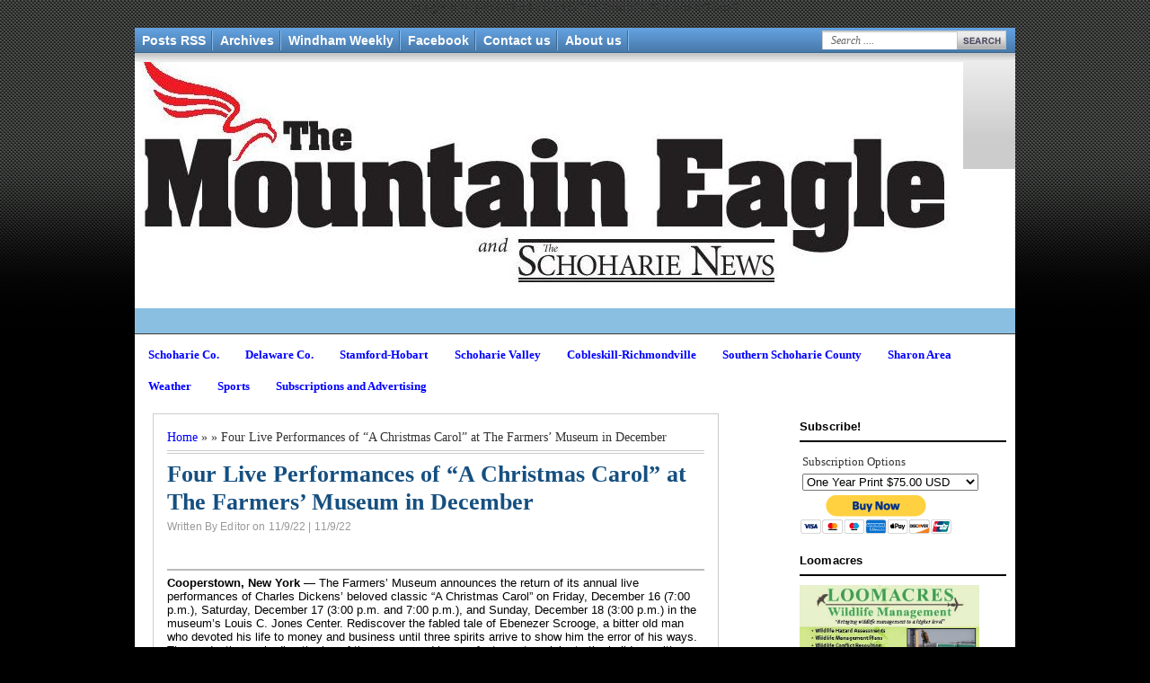

--- FILE ---
content_type: text/html; charset=UTF-8
request_url: https://www.theschoharienews.com/2022/11/four-live-performances-of-christmas.html
body_size: 17966
content:
<!DOCTYPE html>
<html dir='ltr' xmlns='http://www.w3.org/1999/xhtml' xmlns:b='http://www.google.com/2005/gml/b' xmlns:data='http://www.google.com/2005/gml/data' xmlns:expr='http://www.google.com/2005/gml/expr'>
<head>
<link href='https://www.blogger.com/static/v1/widgets/2944754296-widget_css_bundle.css' rel='stylesheet' type='text/css'/>
<script type='text/javascript'>

  var _gaq = _gaq || [];
  _gaq.push(['_setAccount', 'UA-6261041-8']);
  _gaq.push(['_trackPageview']);

  (function() {
    var ga = document.createElement('script'); ga.type = 'text/javascript'; ga.async = true;
    ga.src = ('https:' == document.location.protocol ? 'https://ssl' : 'http://www') + '.google-analytics.com/ga.js';
    var s = document.getElementsByTagName('script')[0]; s.parentNode.insertBefore(ga, s);
  })();

</script>
<meta content='text/html; charset=UTF-8' http-equiv='Content-Type'/>
<meta content='blogger' name='generator'/>
<link href='https://www.theschoharienews.com/favicon.ico' rel='icon' type='image/x-icon'/>
<link href='https://www.theschoharienews.com/2022/11/four-live-performances-of-christmas.html' rel='canonical'/>
<link rel="alternate" type="application/atom+xml" title=" The Mountain Eagle - Atom" href="https://www.theschoharienews.com/feeds/posts/default" />
<link rel="alternate" type="application/rss+xml" title=" The Mountain Eagle - RSS" href="https://www.theschoharienews.com/feeds/posts/default?alt=rss" />
<link rel="service.post" type="application/atom+xml" title=" The Mountain Eagle - Atom" href="https://www.blogger.com/feeds/1868411920004717596/posts/default" />

<link rel="alternate" type="application/atom+xml" title=" The Mountain Eagle - Atom" href="https://www.theschoharienews.com/feeds/5648333654568765033/comments/default" />
<!--Can't find substitution for tag [blog.ieCssRetrofitLinks]-->
<link href='https://www.paypalobjects.com/en_US/i/scr/pixel.gif' rel='image_src'/>
<meta content='https://www.theschoharienews.com/2022/11/four-live-performances-of-christmas.html' property='og:url'/>
<meta content='Four Live Performances of “A Christmas Carol” at The Farmers’ Museum in December' property='og:title'/>
<meta content='' property='og:description'/>
<meta content='https://lh3.googleusercontent.com/blogger_img_proxy/AEn0k_v_I8jJewZjLwNcHCTsSNYtDzG8TKr3d3Hznu7_MWfqsywwapYtWeB0GevXXqwbwLZFMk6OaTe-5Rw4CVwThO7cchioKCeC2wwMZoeyNtDuS29qdEEI=w1200-h630-p-k-no-nu' property='og:image'/>
<title>Four Live Performances of &#8220;A Christmas Carol&#8221; at The Farmers&#8217; Museum in December -  The Mountain Eagle</title>
<meta content='type your description here' name='description'/>
<meta content='type your keyword here' name='keywords'/>
<meta content='INDEX, FOLLOW' name='ROBOTS'/>
<meta content='Johny Template' name='author'/>
<style id='page-skin-1' type='text/css'><!--
/*
/*
-----------------------------------------------
Blogger Template Style
Name:     Minima
Date:     26 Feb 2004
Updated by: Blogger Team
----------------------------------------------- */
/* Variable definitions
====================
<Variable name="bgcolor" description="Page Background Color"
type="color" default="#fff">
<Variable name="textcolor" description="Text Color"
type="color" default="#333">
<Variable name="linkcolor" description="Link Color"
type="color" default="#58a">
<Variable name="pagetitlecolor" description="Blog Title Color"
type="color" default="#666">
<Variable name="descriptioncolor" description="Blog Description Color"
type="color" default="#999">
<Variable name="titlecolor" description="Post Title Color"
type="color" default="#c60">
<Variable name="bordercolor" description="Border Color"
type="color" default="#ccc">
<Variable name="sidebarcolor" description="Sidebar Title Color"
type="color" default="#999">
<Variable name="sidebartextcolor" description="Sidebar Text Color"
type="color" default="#666">
<Variable name="visitedlinkcolor" description="Visited Link Color"
type="color" default="#999">
<Variable name="bodyfont" description="Text Font"
type="font" default="normal normal 100% Georgia, Serif">
<Variable name="headerfont" description="Sidebar Title Font"
type="font"
default="normal normal 100% 'Trebuchet MS',Trebuchet,Arial,Verdana,Sans-serif">
<Variable name="pagetitlefont" description="Blog Title Font"
type="font"
default="normal normal 200% Georgia, Serif">
<Variable name="descriptionfont" description="Blog Description Font"
type="font"
default="normal normal 78% 'Trebuchet MS', Trebuchet, Arial, Verdana, Sans-serif">
<Variable name="postfooterfont" description="Post Footer Font"
type="font"
default="normal normal 78% 'Trebuchet MS', Trebuchet, Arial, Verdana, Sans-serif">
<Variable name="startSide" description="Side where text starts in blog language"
type="automatic" default="left">
<Variable name="endSide" description="Side where text ends in blog language"
type="automatic" default="right">
*/
/* Use this with templates/template-twocol.html */
#navbar-iframe{height:0;visibility:hidden;display:none}
body{background:#000 url(https://blogger.googleusercontent.com/img/b/R29vZ2xl/AVvXsEj1ZGZzcqgcnEw34mNnItmS79VE6cAsvFAxcWRVA_tTz8WAuT7hNvoCexKYjaoCq-haCT8eCzSd3U5kcOVgZaYK5GLfgnx-GlCEikq65RJPgIXPifpEIYQYEtl9aVnOEousECh_e0zC6pA/s1600/bgr.gif) repeat-x;color:#333333;font:x-small Georgia Serif;font-size:small;text-align:center;margin:0}
a:link{color:#0000ff;text-decoration:none}
a:visited{color:#ff0000;text-decoration:none}
a:hover{color:#cc6600;text-decoration:underline}
a img{border-width:0}
#header-wrapper{background:url(https://blogger.googleusercontent.com/img/b/R29vZ2xl/AVvXsEgOI7bNms9l8r4lu6yD6zQx2OUtauiUaVvjM1Fw6RNSSw0rYRWclTegTh5GN0Ii2lu68Cd6QSrNCB9d5RIEzsxBewpQEyKoBYdJGq-_LiUcfb2O9vSsu8tR10eIVu75L5PaNSLqzbgI3F8/s1600/showcase-bg.png) repeat-x top left;width:980px;border:0 solid #cccccc;margin:0 auto}
#header-inner{background-position:center;margin-left:auto;margin-right:auto}
#header{float:left;width:500px;border:0 solid #dcd9d9;text-align:left;color:#333;margin:0}
#header2{float:right;width:468px;margin-right:10px;text-align:left;color:#555}
.header .widget,.header2 .widget{margin:0 auto;padding:10px 0 7px}
#header h1{line-height:1.2em;text-transform:uppercase;letter-spacing:.1em;font:normal normal 26px Georgia, Serif;margin:0 auto;padding:10px 5px .15em}
#header a{color:#333;text-decoration:none}
#header a:hover{color:#333}
#header .description{max-width:100%;text-transform:uppercase;letter-spacing:.01em;line-height:1.2em;font:normal normal 12px Lucida Sans, Tahoma, Helvetica, FreeSans, sans-serif;color:#666;margin:0 auto;padding:0 5px 5px}
#header img{margin-startside:auto;margin-endside:auto}
#outer-wrapper{background:#fff;-moz-box-shadow:0 0 7px #000;width:970px;text-align:left;font:normal normal 100% Georgia, Utopia, 'Palatino Linotype', Palatino, serif;margin:15px auto;padding:0 10px 0 0}
#crosscol-wrapper{margin:0 auto;padding:5px}
.crosscol .widget{margin:0 auto;padding:0 0 6px}
#main-wrapper{padding-left:20px;width:630px;float:left;word-wrap:break-word;overflow:hidden}
#ads-wrapper{padding-left:10px;width:650px;float:left;word-wrap:break-word;overflow:hidden}
#sidebar2-wrapper{width:280px;float:left;word-wrap:break-word;overflow:hidden}
#sidebar3-wrapper{padding-left:10px;width:360px;float:right;word-wrap:break-word;overflow:hidden}
#sidebarleft-wrapper{padding-left:10px;width:310px;float:left;word-wrap:break-word;overflow:hidden}
.slide-wrapper{width:auto;float:left;word-wrap:break-word;overflow:hidden;margin:0 auto;padding:0 auto}
h2{font:normal normal 78% Georgia, Utopia, 'Palatino Linotype', Palatino, serif;line-height:1.4em;text-transform:uppercase;letter-spacing:.01em;color:#999999;margin:.5em 0 .25em}
h2.date-header{text-transform:none;font:normal 12px Arial;color:#999;line-height:1.2em;margin:.1em 0}
.post{border:1px solid #cccccc;margin:.1em 0 .5em;padding:10px 15px}
.post h3{font-family:Georgia, Times, Serif;font-size:200%;font-weight:700;line-height:1.2em;color:#154f80;margin:.25em 0 0;padding:0 0 4px}
.post h3 a,.post h3 a:visited,.post h3 strong{display:block;text-decoration:none;color:#cc6600;font-weight:700}
.post h3 strong,.post h3 a:hover{color:#333333}
.post-body{border-top:2px solid #bbb;padding-top:6px;line-height:1.4em;font:13px Arial;margin:3.1em 0 .75em}
.post-body blockquote{line-height:1.3em}
.post-footer{color:#666;text-transform:none;letter-spacing:.01em;font:normal normal 78% Georgia, Utopia, 'Palatino Linotype', Palatino, serif;line-height:1.4em;margin:.75em 0}
.comment-link{margin-left:.1em}
.post img,table.tr-caption-container{padding-top:4px;border:0 solid #ccc}
.tr-caption-container img{border:none;padding:0}
.post blockquote p{margin:.75em 0}
#comments h4{font-weight:700;line-height:1.4em;text-transform:uppercase;letter-spacing:.01em;color:#999999;margin:1em 0}
#comments-block{color:#444;line-height:1.4em;margin:1em 0 1.5em}
#comments-block .comment-body{margin:.25em 0 0}
#comments-block .comment-footer{line-height:1.4em;text-transform:none;letter-spacing:.01em;margin:-.25em 0 2em}
#comments-block .comment-body p{margin:0 0 .75em}
.deleted-comment{font-style:italic;color:gray}
#blog-pager-newer-link{float:left}
#blog-pager-older-link{float:right}
#blog-pager{text-align:center}
.feed-links{clear:both;line-height:2.5em}
.sidebar h2{font:bold 13px Arial;line-height:1.2em;text-transform:none;letter-spacing:.01em;color:#000;border-bottom:2px solid #000;margin:0 0 10px;padding:8px 0}
.sidebar{color:#333;line-height:1.4em}
.sidebar li{text-indent:0;line-height:1.5em;margin:0;padding:0 0 .25em}
.sidebar .widget{border:none;margin:0 0 .5em;padding:0}
.main .widget{border-bottom:1px dotted #cccccc;margin:0 0 1.5em;padding:0 0 1.5em}
.main .Blog{border-bottom-width:0}
.footer h2{font:bold 13px Arial;line-height:1.3em;text-transform:uppercase;letter-spacing:.01em;color:#264f7e;margin:0 auto;padding:5px 0}
.footer{color:#2b2c2c;line-height:1.3em;font:normal 12px Arial}
.footer ul{list-style:none;color:#888;margin:0;padding:0}
.footer li{background:url(https://blogger.googleusercontent.com/img/b/R29vZ2xl/AVvXsEg8VVlzANr4IxHlH4_DrdP6-nx12duXWdTJjP6nSvbvkRYAOQ8Tl9-AAf4YMQPyijt4u3ON5xTkzfjmlMybjqXgtybNMENE4yEL-wFx80n7rYqQx-Q50AT6y-5If1eIl3bawWhnGdfi4CU/s1600/arrow_circle.gif) no-repeat 1px 6px;font:normal 11px Arial;text-indent:0;line-height:1.3em;border-bottom:0 dotted #ccc;margin:0;padding:1px 0 1px 14px}
.footer a:link,.footer li a:visited{color:#2b2c2c;text-decoration:none}
.footer li a:hover{color:#f1be21;text-decoration:none}
.footer .widget{border:0 solid #cccccc;margin:0 0 12px}
.profile-img{float:left;margin-top:0;margin-endside:10px;margin-bottom:5px;margin-startside:0;border:1px solid #cccccc;padding:4px}
.profile-data{text-transform:uppercase;letter-spacing:.01em;font:bold 13px Arial;color:#999999;line-height:1.3em;margin:0}
.profile-textblock{line-height:1.3em;margin:.5em 0}
.profile-link{font:normal normal 78% Georgia, Utopia, 'Palatino Linotype', Palatino, serif;text-transform:none;letter-spacing:.01em}
.picfooter{background:#dce1e7;width:980px;margin-startside:auto;margin-endside:auto;margin-top:16px;border-top:6px solid #ced6df;text-align:center;font:normal normal 100% Georgia, Utopia, 'Palatino Linotype', Palatino, serif}
#footer-wrapper{width:1000px;text-align:left;font:normal normal 100% Georgia, Utopia, 'Palatino Linotype', Palatino, serif;margin:20 auto;padding:10px}
#footer1-wrapper{width:300px;float:left;word-wrap:break-word;overflow:hidden}
#footer2-wrapper{margin-left:20px;border-right:1px solid #ced6df;border-left:1px solid #ced6df;width:400px;float:left;word-wrap:break-word;overflow:hidden;padding:0 10px}
.creditpic{background:url(https://blogger.googleusercontent.com/img/b/R29vZ2xl/AVvXsEgRSZZuitopTFV5pfeI5UyT-cmq_2CNaZdnPfSIFWa1PCJexgnyoemY20IG5cUJlxhonAnFfmUYqQ5Tv4gz16gvMHvgACLQ4ZUXTPt9mrPswS4pOnwMYtj9CayZmq-XYjFg4yTYMlEyO2Q/s1600/footer-bg.png) repeat-x;width:980px;margin:0 auto;padding:0 auto}
.credit{width:960px;line-height:1.6em;text-align:center;font-family:Arial;font-size:14px;color:#072443;overflow:hidden;clear:both;margin:0 auto;padding:15px 0 10px 10px}
.credit a:link,.credit a:visited{color:#242423;text-decoration:none}
.credit a:hover{color:#FFF;text-decoration:none}
.menutoppic{background:url(https://blogger.googleusercontent.com/img/b/R29vZ2xl/AVvXsEh_m_y6lsJVq68UAf4x4X7A5FJ5Lg-u9Inn8OCE2NL99CriyMHnFQ6OJpKuRIHUYl7-2K6-VyL9JrrJmlJ47JNeU5M4ZIwp-ZPwpP3XywwsQFb97ynM96v2QZOVx8mEJRXNI6OiNK4hBSw/s1600/toolbar-bg.png) repeat-x bottom left;width:980px;height:28px;margin:0 auto;padding:0 auto}
.menutop{width:970px;float:left;height:20px;margin:0 auto;padding:3px 0}
.menusearch{width:300px;float:right;margin:0 auto;padding:0 auto}
.menutop ul{padding-left:0;color:#fff;list-style-type:none;font:bold 14px Arial,sans-serif;margin:0}
.menutop li{display:inline;margin:0}
.menutop li a{background:url(https://blogger.googleusercontent.com/img/b/R29vZ2xl/AVvXsEiec1hTT2CHuHR9VtkZincFII42Je4Eo0J9qgkIlRva9efmJ4wM6Cl2MCUA-GgdmJMmLqJcXApJooSK70R3QsXyMGYJS4Wh8ZERPrYlduYAPzfpLG1njzKFblLvAAAfVg9pjMV5TYbGwU0/s1600/toolbar-div.png) no-repeat center right;float:left;display:block;color:#fff;line-height:1.2em;padding:3px 8px}
.menutop li a:visited{color:#fff}
.menutop li a:hover{color:#000;text-decoration:none}
.showpageArea a{font:normal 11px Arial;text-decoration:none}
.showpageNum a{font:normal 11px Arial;background:#ddd;text-decoration:none;border:1px solid #888;color:#000;margin:0 2px;padding:2px 5px}
.showpageNum a:hover{border:1px solid #666;background-color:#1F5AAE;color:#fff}
.showpagePoint{font:normal 11px Arial;color:#fff;text-decoration:none;border:1px solid #888;background:#1F5AAE;margin:0 2px;padding:2px 5px}
.showpageOf{font:normal 12px Arial;text-decoration:none;margin:0 2px;padding:2px 5px}
.showpage a{font:normal 11px Arial;text-decoration:none;border:1px solid #888;color:#000;padding:2px 3px}
.showpage a:hover{color:#fff;border:1px solid #666;background-color:#1F5AAE;text-decoration:none}
.showpageNum a:link,.showpage a:link{text-decoration:none;color:#333}
.enews{background:#FFF url(https://blogger.googleusercontent.com/img/b/R29vZ2xl/AVvXsEiJB0QAv7xQuCnXaMJZbJdMT8D8sMDKOBx0_vln4_ytNB1yUBW4rNTpe0PbQE0kLCkIgtJMBpjJuB0HNjSTYho-JOMguboDs4gCxzx1seIZuFC8T0x95yfkYGi-veFystljhmODR32yiiM/s1600/enewsp.gif) no-repeat 0 5px;border:1px solid silver;margin:0 0 5px;padding:10px 5px}
#subscribe{overflow:hidden;margin:0;padding:0 0 5px}
#subbox{background:#FFF url(https://blogger.googleusercontent.com/img/b/R29vZ2xl/AVvXsEgQk0xNZn152Fh_iUZgN9UoNAmi4Ez9T7tF5WlcqA5JfLv8nZhO_mtsFkgjM9dGyiQIp-Z6KCqdpsYRV_4gRSyvJiCPr71PaH6ufhhVz-TCQbeRBkfxPV3RIGQatjmC0jsak2Ay3cbNCeg/s1600/searchbar.png) repeat-x;width:200px;color:#222;font-family:Arial, Tahoma, Verdana;border-top:1px solid #666;border-left:1px solid #BBB;border-right:1px solid #BBB;border-bottom:1px solid #EEE;margin:5px 5px 0 0;padding:3px}
#basic-accordian{border:none;width:300px;position:relative;left:0;top:0;z-index:2;padding:0}
.accordion_headings{background-color:#ced6df;background-image:url(https://blogger.googleusercontent.com/img/b/R29vZ2xl/AVvXsEi-smlg6Cbf3tTjetYLGf_wxNoj_YoTQEnYPZrA2GuRWQOHCx8tmTfWqt2REy5iMfoM-vCzectqGxrDhag1vbaivZ5bsK_0xuaHr-8rzJsR5sCYq2XuxjBcWT7WsL9m5TzgMAJt7u7Vu4Q/s1600/arrow_right.gif);background-repeat:no-repeat;background-position:right center;color:#3d3e3e;font:normal 11px Tahoma;border-bottom:1px solid #FFF;cursor:pointer;padding:5px 10px}
.accordion_headings:hover{background-color:#8abfe1;background-image:url(https://blogger.googleusercontent.com/img/b/R29vZ2xl/AVvXsEgexZshvuBGDy0ZgObTgtD33Or1nAfJHieZDN5bWHWM4yvyPKXr_kENX4yFf3MjP-RxHpQA-NQOhdvV3qkPt9oKhELKQZa4wxjB77VFJNdLnafobM68MHCyxXKPXsLS7BGjriVMwdSDTvU/s1600/arrow_down.gif);background-repeat:no-repeat;background-position:right center;font-weight:700}
.accordion_child{font:normal 11px Arial;background:#fefefe;padding:5px 10px}
.header_highlight{background-image:url(https://blogger.googleusercontent.com/img/b/R29vZ2xl/AVvXsEgexZshvuBGDy0ZgObTgtD33Or1nAfJHieZDN5bWHWM4yvyPKXr_kENX4yFf3MjP-RxHpQA-NQOhdvV3qkPt9oKhELKQZa4wxjB77VFJNdLnafobM68MHCyxXKPXsLS7BGjriVMwdSDTvU/s1600/arrow_down.gif);background-repeat:no-repeat;background-position:right center;background-color:#8abfe1;font-weight:700}
.accordion_child li{background-image:url();background-repeat:no-repeat;background-position:left center;text-indent:0;border-bottom:1px solid #dfdfdf;line-height:1.3em;margin:0;padding:2px 0 3px}
.accordion_child li a:hover{text-decoration:none;color:#000}
.basic-accordian .widget{margin:0 0 .5em;padding:0}
.img400{width:370px;height:250px;margin:0 auto;padding:0 auto}
.img400 img{width:370px;height:250px;border:0;z-index:80}
.cursor{cursor:pointer}
.h250{height:100px}
.min250{margin-top:-100px}
.bottom{background:#000;height:80px;z-index:990;font-weight:700;filter:alpha(opacity=70);-moz-opacity:.70;opacity:.70;margin-top:170px;padding:0}
.topic{max-height:40px;line-height:1.2em;overflow:hidden;z-index:990;padding:5px 10px}
.topic a:link,.topic a:visited{color:#2174bb;font:bold 14px Arial;text-decoration:none}
.summary{font:normal 11px Arial;color:#888;height:40px;line-height:1.2em;overflow:hidden;margin:5px 10px;padding:0}
.summary a:link,.summary a:visited{color:#999;font:bold 12px Arial;text-decoration:none}
.summary a:hover{color:#DF7401;text-decoration:none}
.page_hl a{font:bold 11px arial;color:#FFF;text-decoration:none;display:inline;background:#000;filter:alpha(opacity=90);-moz-opacity:.90;opacity:.90;padding:2px 5px}
.page_hl a:hover,.page_hl a.selected{color:#FFF;text-decoration:none;background:#2174bb;filter:alpha(opacity=95);-moz-opacity:.95;opacity:.95}
.page_hl span a{color:#FFF;text-decoration:none;background:#F30;filter:alpha(opacity=90);-moz-opacity:.90;opacity:.90}
.pd_5{padding:10px 0 0 5px}
.clearit{clear:both;height:0;line-height:0.0;font-size:0;margin:0;padding:0}
.pb_10{padding-bottom:2px}
#bottom-posts{float:left;width:100%;border-bottom:1px solid #ccc;margin:10px 0;padding:10px 0 15px}
#related-posts{float:left;width:275px;border-right:1px solid #ddd;margin:5px 0 0;padding:0 15px 0 0}
#related-posts .widget{margin:0;padding:0}
#related-posts .widget h2,#related-posts h2{font:bold 13px Arial;color:#000;text-transform:none;margin:0 0 5px;padding:0}
#related-posts a{color:#333;font:normal 13px Arial}
#related-posts a:hover{color:#000;text-decoration:underline}
#related-posts li{background:url(https://blogger.googleusercontent.com/img/b/R29vZ2xl/AVvXsEiVa-5-Kd9aS7yPghN15Rzkj8kJVvZ0VxW9ZO8cHHaH0mPCdaPfpEBExTi-nQyGIOtY0vS7flPKUiOW5OyxNLnRENLL2SY1DsfszYIXN-VML8ftkEMh4W5h57WuHU0thAbXHHSApUMFsVw/s1600/bullet-list.gif) no-repeat 0 8px;text-indent:0;line-height:1.2em;margin:0;padding:2px 0 2px 10px}
#related-ads{float:right;width:300px;margin:5px 0}
#related-ads img,#related-ads img{opacity:0.7;filter:alpha(opacity=70)}
#related-ads img:hover{opacity:1.0;filter:alpha(opacity=100)}
#menuwrapperpic{background:#3b3b3b;width:980px;margin:0 auto;padding:0 auto}
#menuwrapper{width:980px;height:27px;margin:0 auto}
#menubar{width:100%}
#menubar,#menubar ul{list-style:none;font-family:Arial, serif;margin:0;padding:0}
#menubar a{display:block;text-decoration:none;font:normal 12px Arial;text-transform:none;color:#CECECF;border-right:1px solid #191919;border-left:1px solid #484747;padding:3px 10px 8px}
#menubar a.trigger{background-image:url(https://blogger.googleusercontent.com/img/b/R29vZ2xl/AVvXsEina2bkK9YJ_poNhn3b9gQFKU-bKOWJm8D50soatoEafcynobdvT5hSAg9HU_tAa-CpEOi2GaaWaLOnhHLYaCLHetSwf9pXd4_RnLwFbILV3OmcbGQD9k52dms-VzZV_FHdoH3i16AnqEo/s1600/arrow_white.gif);background-repeat:no-repeat;background-position:right center;padding:3px 24px 8px 10px}
#menubar li{float:left;position:static;width:auto}
#menubar li ul,#menubar ul li{width:170px}
#menubar ul li a{text-align:left;color:#fff;font-size:14px;font-weight:400;text-transform:none;font-family:Arial;border:none;padding:5px 10px}
#menubar li ul{z-index:100;position:absolute;display:none;background:#222;padding-bottom:5px;-moz-box-shadow:0 2px 2px rgba(0,0,0,0.6);-webkit-box-shadow:0 2px 2px rgba(0,0,0,0.6)}
#menubar li:hover a,#menubar a:active,#menubar a:focus,#menubar li.hvr a{background-color:#222;color:#fff}
#menubar li:hover ul,#menubar li.hvr ul{display:block}
#menubar li:hover ul a,#menubar li.hvr ul a{color:#edfdfd;background-color:transparent;text-decoration:none}
#menubar li ul li.hr{border-bottom:1px solid #444;border-top:1px solid #000;display:block;font-size:1px;height:0;line-height:0;margin:4px 0}
#menubar ul a:hover{background-color:#555!important;color:#fff!important;text-decoration:none}
#menubar a span,#menubar a.trigger span{font:bold 14px Arial;color:#888;display:block;line-height:16px;text-transform:uppercase}
#menubar li:hover a span,#menubar li:hover a.trigger span{color:#b5dbf3}
img.label_thumb{float:left;border:1px solid #e5e5e5;background:#eee;height:55px;width:55px;margin:0 5px 5px 0;padding:5px}
img.label_thumb:hover{border:1px solid #bbb;background:#fcfcfc}
.label_with_thumbs{float:left;width:100%;min-height:auto;margin:0 auto;padding:0 auto}
ul.label_with_thumbs li{min-height:67px;clear:both;margin:0 0 5px;padding:0 0 5px}
.newspic{background:#8abfe1;width:980px;height:28px;border-bottom:1px solid #3b3b3b;margin:0 auto;padding:0 auto}
.news{width:980px;line-height:1.4em;text-align:left;font-family:Arial;font-size:14px;color:#fff;overflow:hidden;clear:both;margin:0 auto;padding:0 auto}
.news a:hover{color:#eace12;text-decoration:underline}
#sidebar-wrapper,#footer3-wrapper{width:230px;float:right;word-wrap:break-word;overflow:hidden}
#comments-block .comment-author,.profile-datablock{margin:.5em 0}
.sidebar ul,.sidebarleft ul,.sidebar2 ul,.sidebar3 ul,.accordion_child ul,.slide ul,.ads ul,#related-posts ul{list-style:none;margin:0;padding:0}
.sidebar .widget-content,.footer .widget-content{padding:0}
.sidebarleft h2,.sidebar2 h2,.sidebar3 h2{font:bold 13px Arial;text-transform:none;color:#000;line-height:1.2em;letter-spacing:.01em;background:url(https://blogger.googleusercontent.com/img/b/R29vZ2xl/AVvXsEhsntR4ear8A5IqVbefUZWoGkItpd5-O53mY2ok5pL2ehyPROKxlJv5Ac9HSMMSCbkdfm9enPKjyilK8Ng_tnJP82Rlo86IvPIoQMOO3xqLn23lGOjgiHFUuNyGgC4rjQBbfksIlK6EOno/s1600/midle2_h2.gif) repeat-x;border:1px solid #ccc;border-width:0 0 1px;margin:0 auto;padding:6px 10px}
.sidebarleft .widget,.sidebar2 .widget,.sidebar3 .widget{background:#fff;border:1px solid #cccccc;margin:0 0 8px;padding:0 auto}
.sidebarleft a:link,.sidebarleft a:visited,.sidebar2 a:link,.sidebar2 a:visited,.sidebar3 a:link,.sidebar3 a:visited{font:12px Arial;color:#3483b0;text-decoration:none}
.sidebarleft .widget-content,.sidebar2 .widget-content,.sidebar3 .widget-content{margin:0 auto;padding:8px 9px}
.sidebarleft,.sidebar2,.sidebar3{font:normal 12px Arial;color:#555;line-height:1.4em}
.sidebarleft li,.sidebar2 li,.sidebar3 li{background:url(https://blogger.googleusercontent.com/img/b/R29vZ2xl/AVvXsEjNDziAymOzIh0UC-ei7we7D0z9mPKT1QNeOESJFJAtPRStYmInFubMhVNYO3r1XKm9JGH1POtUoLzbiVREwte8AeR7_m6mUg5LNKL4ywyNldPmLTMYcoMtgY1WJHd0u12Y1OgK6NUKwvU/s1600/arrow_bg.GIF) no-repeat 3px 9px;border-bottom:1px dotted #ccc;text-indent:0;line-height:1.4em;margin:0;padding:3px 0 4px 20px}
.sidebarleft a:hover,.sidebar2 a:hover,.sidebar3 a:hover{color:#F60}
.slide,.ads{color:#666;line-height:1.3em}
.slide li,.ads li{text-indent:0;line-height:1.3em;margin:0;padding:0 0 .25em}
.slide .widget,.ads .widget{margin:0 0 6px}
.topic a:hover,.news a:link,.news a:visited{color:#fff;text-decoration:none}
.PageList li a {
font-family:"Georgia",
font-size:150%;
font-weight:bold;
font-style:normal;
color:normal;
}

--></style>
<style type='text/css'>

</style>
<script type='text/javascript'>
var relatedpoststitle="Related Articles";
</script>
<script src="//jamu-martin.googlecode.com/files/related-martin.js" type="text/javascript"></script>
<script src="//jamu-martin.googlecode.com/files/label.js" type="text/javascript"></script>
    
    google.com, pub-2480664471547226, DIRECT, f08c47fec0942fa0

<script src="//maskolis.googlecode.com/files/johny-manis.js" type="text/javascript"></script>
<script src="//johnytemplate.googlecode.com/files/maskolis.js" type="text/javascript"></script>
<script src='https://www.google.com/jsapi?key=ABQIAAAAlQIoliUVPjZwD8UDgw_U3RTUhB4JyH-ajz-fA9t4yePPPdGAfRTC_mtuh6Iq1MLEipD0I2rCi30Png' type='text/javascript'></script>
<script src="//maskolis.googlecode.com/files/ticker.js" type="text/javascript"></script>
<style type='text/css'>
.titlefield{ /*CSS for RSS title link in general*/
text-decoration: none;}
.labelfield{ /*CSS for label field in general*/
color:#666;font-size: 100%;}
.datefield{ /*CSS for date field in general*/
color:#fff;font:normal 13px Arial;}
#example1{ /*Demo 1 main container*/
width: 900px;
height: 14px;
border: 0px solid #aaa;
padding: 0px;
font:bold 13px Arial;
text-transform:none;
text-align:left;
background-color:transparent;}
code{ /*CSS for insructions*/
color: #fff;}
#example1 a:link, #example1 a:visited {color:#292929;text-decoration:none;}
#example1 a:hover {color:#fff;text-decoration:none;}
</style>
<!-- Google tag (gtag.js) - Google Analytics -->
<script async='async' src='https://www.googletagmanager.com/gtag/js?id=G-24G4MBEJZ6'>
</script>
<script>
  window.dataLayer = window.dataLayer || [];
  function gtag(){dataLayer.push(arguments);}
  gtag('js', new Date());

  gtag('config', 'G-24G4MBEJZ6');
</script>
<link href='https://www.blogger.com/dyn-css/authorization.css?targetBlogID=1868411920004717596&amp;zx=c10ea4ca-f39d-444e-b8b6-5b507e07198f' media='none' onload='if(media!=&#39;all&#39;)media=&#39;all&#39;' rel='stylesheet'/><noscript><link href='https://www.blogger.com/dyn-css/authorization.css?targetBlogID=1868411920004717596&amp;zx=c10ea4ca-f39d-444e-b8b6-5b507e07198f' rel='stylesheet'/></noscript>
<meta name='google-adsense-platform-account' content='ca-host-pub-1556223355139109'/>
<meta name='google-adsense-platform-domain' content='blogspot.com'/>

<!-- data-ad-client=ca-pub-2480664471547226 -->

</head>
<body onload='new Accordian(&#39;basic-accordian&#39;,5,&#39;header_highlight&#39;);'>
<div id='fb-root'></div>
<script>(function(d, s, id) {
  var js, fjs = d.getElementsByTagName(s)[0];
  if (d.getElementById(id)) return;
  js = d.createElement(s); js.id = id;
  js.src = "//connect.facebook.net/en_US/all.js#xfbml=1";
  fjs.parentNode.insertBefore(js, fjs);
}(document, 'script', 'facebook-jssdk'));</script>
<div id='fb-root'></div>
<script>(function(d, s, id) {
  var js, fjs = d.getElementsByTagName(s)[0];
  if (d.getElementById(id)) {return;}
  js = d.createElement(s); js.id = id;
  js.src = "//connect.facebook.net/en_GB/all.js#xfbml=1";
  fjs.parentNode.insertBefore(js, fjs);
}(document, 'script', 'facebook-jssdk'));</script>
<div id='outer-wrapper'><div id='wrap2'>
<div class='menutoppic'>
<div class='menutop'>
<ul>
<li><a href='http://feeds.feedburner.com/SchoharieNews' title='Posts RSS'>Posts RSS</a></li>
<li><a href='http://schoharienews.blogspot.com/search?max-results=300'>Archives</a></li>
<li><a href='https://www.facebook.com/windhamweekly/'>Windham Weekly</a></li>
<li><a href='https://www.facebook.com/TheMountainEagleNewspaper/'>Facebook</a></li>
<li><a href='mailto:mountaineaglenews@gmail.com'>Contact us</a></li>
<li><a href='http://www.theschoharienews.com/2013/05/about-us.html'>About us</a></li>
</ul>
<div class='menusearch'>
<div style='float:right;padding:0 0 5px 0;'>
<form action='http://www.google.com/search' method='get' target='_blank'>
<input name='sitesearch' style='display:none;' value='http://www.theschoharienews.com'/>
<input id='search-box' name='q' onblur='if(this.value==&#39;&#39;)this.value=this.defaultValue;' onfocus='if(this.value==this.defaultValue)this.value=&#39;&#39;;' style='width:130px;border:none;padding:4px 10px; font:italic 12px Georgia;color:#666; background:url(https://blogger.googleusercontent.com/img/b/R29vZ2xl/AVvXsEjHS5LA4BjbGkbKSvM374midjoBYmOgWgtBkF0pnSsyk0E6J-HN0G9GLjj57g0yRU45Tk0r0AsdBIQckh-wZrBIT9Ifd9-JehayLnt3yGanCDJbU3_QzTxC2sPE8tEety9AfxAeRNMrX5c/s1600/field-bg.gif) no-repeat;' type='text' value='Search ....'/><input align='top' id='search-btn' src='https://blogger.googleusercontent.com/img/b/R29vZ2xl/AVvXsEhpH4TxTux4uI52gVfzaKRtvMYLNS_P4cClYi-xPjrXkpRwaMTi4PhYCopFMgNqb8qrfAnDIVTAMLLtJfypUnG1pvPAkVDPhBKR0pnig8Vhl4cmNxSX190Ln30IIMhKdzFIDy8acTw8M80/s1600/bg_search.gif' type='image' value='Search'/>
</form>
</div>
</div>
</div>
<div style='clear:both;'></div>
</div>
<div id='header-wrapper'>
<div class='header section' id='header'><div class='widget Header' data-version='1' id='Header1'>
<div id='header-inner'>
<a href='https://www.theschoharienews.com/' style='display: block'>
<img alt=' The Mountain Eagle' height='267px; ' id='Header1_headerimg' src='https://blogger.googleusercontent.com/img/b/R29vZ2xl/AVvXsEi5csAZfiik5YTpPZ_nfgesMkiQItKqCOAze3NJS37ZQdkQwox3aRNHKAqpXuKB9IkOASH7uwKfLsPVk4g5nsC2k5J50a6qciREoCd_ExOmXA6Ob7pu-NTmM1rNpZDoiTaJDzWwvrfTde1G/s1600/Banner.jpg' style='display: block' width='922px; '/>
</a>
</div>
</div></div>
<div class='header no-items section' id='header2'></div>
<div style='clear:both;'></div>
</div><!-- end header-wrapper -->
<div class='newspic'>
<div class='news'>
<div style='float:left;padding:5px 5px 5px 10px;font:bold 14px Arial;color:#fff;text-transform:none;'>
</div>
<div style='float:left;width:800px;padding:6px 0; position:relative; overflow:hidden;'>
<script type='text/javascript'>
var cssfeed=new gfeedrssticker("example1", "example1class", 3000, "_new")
cssfeed.addFeed("Headline News", "http://johnysimple-magazine2.blogspot.com/feeds/posts/default") //Specify "label" plus URL to RSS feed
cssfeed.displayoptions("date") //show the specified additional fields
cssfeed.setentrycontainer("div") //Wrap each entry with a DIV tag
cssfeed.filterfeed(10, "date") //Show 10 entries, sort by date
cssfeed.entries_per_page(1)
cssfeed.init()
</script>
</div>
</div><div style='clear:both;'></div>
</div>
<!-- skip links for text browsers -->
<span id='skiplinks' style='display:none;'>
<a href='#main'>skip to main </a> |
      <a href='#sidebar'>skip to sidebar</a>
</span>
<div id='content-wrapper'>
<div id='crosscol-wrapper' style='text-align:center'>
<div class='crosscol section' id='crosscol'><div class='widget PageList' data-version='1' id='PageList1'>
<h2>Advertising and Subscription Information</h2>
<div class='widget-content'>
<ul>
<li>
<a href='http://www.theschoharienews.com/search/label/Schoharie%20County'>Schoharie Co.</a>
</li>
<li>
<a href='http://www.theschoharienews.com/search/label/Delaware%20County'>Delaware Co.</a>
</li>
<li>
<a href='https://www.google.com/search?sitesearch=http%3A%2F%2Fwww.theschoharienews.com&q=delaware+county&x=0&y=0'>Stamford-Hobart</a>
</li>
<li>
<a href='http://www.theschoharienews.com/search/label/The%20Valley'>Schoharie Valley</a>
</li>
<li>
<a href='http://www.theschoharienews.com/search/label/Cobleskill'>Cobleskill-Richmondville</a>
</li>
<li>
<a href='http://www.theschoharienews.com/search/label/Southern%20County'>Southern Schoharie County</a>
</li>
<li>
<a href='http://www.theschoharienews.com/search/label/Sharon%20Area'>Sharon Area</a>
</li>
<li>
<a href='http://www.theschoharienews.com/2013/06/schoharie-ny-weather-forecast.html'>Weather</a>
</li>
<li>
<a href='http://www.theschoharienews.com/2017/01/two-lady-rams-score-1000th-career-points.html'>Sports</a>
</li>
<li>
<a href='https://www.theschoharienews.com/2021/05/subscriptions-and-advertising.html'>Subscriptions and Advertising</a>
</li>
</ul>
<div class='clear'></div>
</div>
</div></div>
</div>
<div id='main-wrapper'>
<div class='main section' id='main'><div class='widget Blog' data-version='1' id='Blog1'>
<div class='blog-posts hfeed'>
<!--Can't find substitution for tag [defaultAdStart]-->

          <div class="date-outer">
        

          <div class="date-posts">
        
<div class='post-outer'>
<div class='post hentry'>
<div style='padding:5px 5px 5px 0; margin:0;font-size:110%; line-height:1.4em; border-bottom:4px double #ccc;'>
<a href='https://www.theschoharienews.com/'>Home</a> &#187;
 &#187; Four Live Performances of &#8220;A Christmas Carol&#8221; at The Farmers&#8217; Museum in December
</div>
<a name='5648333654568765033'></a>
<h3 class='post-title entry-title'>
Four Live Performances of &#8220;A Christmas Carol&#8221; at The Farmers&#8217; Museum in December
</h3>
<div class='post-header'>
<div class='post-header-line-1'></div>
</div>
<h2 class='date-header'><span>Written By Editor on 11/9/22 | 11/9/22</span></h2>
<div style='float:left;width:100%;padding:0;margin:10px 0 5px 0'>
<div class='fb-like' data-send='true' data-show-faces='false' data-width='450'></div>
</div>
<div class='post-body entry-content' id='post-body-5648333654568765033'>
<div id='artikel'>
<div><p class="MsoNormal" style="background-color: white; color: #222222; font-family: Arial, Helvetica, sans-serif; font-size: small; margin: 0px;"><b><span style="color: black;">Cooperstown, New York &#8212;&nbsp;</span></b><span style="color: black;">The Farmers&#8217; Museum announces the return of its annual live performances of Charles Dickens&#8217; beloved classic&nbsp;&#8220;A Christmas Carol&#8221;&nbsp;on Friday, December 16 (7:00 p.m.), Saturday, December 17 (3:00 p.m. and 7:00 p.m.), and Sunday, December 18 (3:00 p.m.) in the museum&#8217;s Louis C. Jones Center.&nbsp;Rediscover the fabled tale of Ebenezer Scrooge, a bitter old man who devoted his life to money and business until three spirits arrive to show him the error of his ways. The production embodies the joy of the season and is a perfect way to celebrate the holidays with family and friends. &#8220;A Christmas Carol&#8221;&nbsp;is d</span><span style="color: black;">irected by and stars Michael Henrici as Ebenezer Scrooge and is supported by a wonderful cast of local actors.</span><span style="color: black;"><u></u><u></u></span></p><p class="MsoNormal" style="background-color: white; color: #222222; font-family: Arial, Helvetica, sans-serif; font-size: small; margin: 0px;"><span style="color: black;">&nbsp;<u></u><u></u></span></p><p class="MsoNormal" style="background-color: white; color: #222222; font-family: Arial, Helvetica, sans-serif; font-size: small; margin: 0px;"><span style="color: black;">A total of four performances will be presented. Tickets go on sale November 12. Order tickets online at Eventbrite.com or purchase your tickets at the door on the evening of the performance (availability not guaranteed). Tickets: $18 adults (13-64); $16 seniors (65+) and museum members; $10 juniors (7-12); children 6 and under are free. Accessible seating areas are also available at the front of the auditorium for those with mobility needs.&nbsp;Concessions will be available.&nbsp;Performances run just under two hours, including a brief intermission.&nbsp;If you have questions, please call (607) 547-1453.<br /><br /></span><span style="color: black;">Sponsored in part by The Clark Foundation and Hughson &amp; Benson Associates.</span><span style="color: black;"><br /><br />For more information, visit&nbsp;FarmersMuseum.org. The Farmers' Museum is located at&nbsp;<a style="color: #222222;"><span style="color: black;">5775 State Hwy 80, Cooperstown, NY</span></a>.&nbsp;</span></p></div><div><br /></div>Remember to Subscribe!

<form action="https://www.paypal.com/cgi-bin/webscr" method="post" target="_top">
<input name="cmd" type="hidden" value="_s-xclick" />
<input name="hosted_button_id" type="hidden" value="3G3HST9QKW3TE" />
<table>
<tbody><tr><td><input name="on0" type="hidden" value="Subscription Options" />Subscription Options</td></tr><tr><td><select name="os0">
 <option value="One Year">One Year $50.00 USD
 </option><option value="Six Months">Six Months $30.00 USD
 </option><option value="One Year with Insider Newsletter">One Year with Insider Newsletter $75.00 USD
</option></select> </td></tr>
</tbody></table>
<input name="currency_code" type="hidden" value="USD" />
<input alt="PayPal - The safer, easier way to pay online!" border="0" name="submit" src="https://www.paypalobjects.com/en_US/i/btn/btn_buynowCC_LG.gif" type="image" />
<img alt="" border="0" height="1" src="https://www.paypalobjects.com/en_US/i/scr/pixel.gif" width="1" />
</form>
</div>
<div style='clear: both;'></div>
</div>
<div style='background:#f9f9f9;border-top:3px solid #bbb;border-bottom:1px solid #bbb; padding:10px 0px;margin:30px 0px 8px 0px;width:100%;float:left;height:20px;'>
<div style='float:right;padding-right:10px;'>
<div class='addthis_toolbox addthis_default_style '>
<a class='addthis_button_facebook_like' fb:like:layout='button_count'></a>
<a class='addthis_button_tweet'></a>
<a class='addthis_button_google_plusone' g:plusone:size='medium'></a>
<a class='addthis_counter addthis_pill_style'></a>
</div>
<script src="//s7.addthis.com/js/250/addthis_widget.js#pubid=4rifin" type="text/javascript"></script></div>
<div style='float:right;padding:2px 10px 0px 0px;font:normal 16px Arial;color:#666'>
<strong>Share this article</strong> :
<div class='sharelordhtml'>
<center><div class='headinglordhtml'>Like the Post? Do share with your Friends.</div>
<ul class='social' id='cssanimation'>
<li class='facebook'>
<a href='http://www.facebook.com/share.php?v=4&src=bm&u=https://www.theschoharienews.com/2022/11/four-live-performances-of-christmas.html&t=Four Live Performances of “A Christmas Carol” at The Farmers’ Museum in December' onclick='window.open(this.href,&#39;sharer&#39;,&#39;toolbar=0,status=0,width=626,height=436&#39;); return false;' rel='nofollow'><strong>Facebook</strong></a>
</li>
<li class='twitter'>
<a href='http://twitter.com/home?status=Four Live Performances of “A Christmas Carol” at The Farmers’ Museum in December -- https://www.theschoharienews.com/2022/11/four-live-performances-of-christmas.html' rel='nofollow' target='_blank'><strong>Twitter</strong></a>
</li>
<li class='googleplus'>
<a href='https://plusone.google.com/_/+1/confirm?hl=en&url=https://www.theschoharienews.com/2022/11/four-live-performances-of-christmas.html' onclick='window.open(this.href,&#39;sharer&#39;,&#39;toolbar=0,status=0,width=626,height=436&#39;); return false;' rel='nofollow' target='_blank'><strong>Google+</strong></a>
</li>
<li class='pinterest'>
<a href='javascript:void((function()%7Bvar%20e=document.createElement(&#39;script&#39;);e.setAttribute(&#39;type&#39;,&#39;text/javascript&#39;);e.setAttribute(&#39;charset&#39;,&#39;UTF-8&#39;);e.setAttribute(&#39;src&#39;,&#39;http://assets.pinterest.com/js/pinmarklet.js?r=&#39;+Math.random()*99999999);document.body.appendChild(e)%7D)());' rel='nofollow' target='_blank'><strong>Pinterest</strong></a>
</li>
<li class='stumbleupon'>
<a href='http://www.stumbleupon.com/submit?url=https://www.theschoharienews.com/2022/11/four-live-performances-of-christmas.html&title=Four Live Performances of “A Christmas Carol” at The Farmers’ Museum in December' rel='nofollow' target='_blank'><strong>StumbleUpon</strong></a>
</li>
<li class='delicious'>
<a href='http://delicious.com/post?url=https://www.theschoharienews.com/2022/11/four-live-performances-of-christmas.html&title=Four Live Performances of “A Christmas Carol” at The Farmers’ Museum in December' rel='nofollow' target='_blank'><strong>Delicious</strong></a>
</li>
<li class='linkedin'>
<a href='http://www.linkedin.com/shareArticle?mini=true&url=https://www.theschoharienews.com/2022/11/four-live-performances-of-christmas.html&title=Four Live Performances of “A Christmas Carol” at The Farmers’ Museum in December&summary=&source=' rel='nofollow' target='_blank'><strong>LinkedIn</strong></a>
</li>
<li class='reddit'>
<a href='http://reddit.com/submit?url=https://www.theschoharienews.com/2022/11/four-live-performances-of-christmas.html&title=Four Live Performances of “A Christmas Carol” at The Farmers’ Museum in December' rel='nofollow'><strong>Reddit</strong></a>
</li>
<li class='technorati'>
<a href='http://technorati.com/faves?add=https://www.theschoharienews.com/2022/11/four-live-performances-of-christmas.html' rel='nofollow' target='_blank'><strong>Technorati</strong></a>
</li>
</ul></center></div>
<link href="//fonts.googleapis.com/css?family=Englebert" rel="stylesheet" type="text/css">&#8203; <style> ul.social { list-style:none; display:inline-block; margin:15px auto; }  ul.social li { display:inline; float:left; background-repeat:no-repeat; }  ul.social li a { display:block; width:50px; height:50px; padding-right:10px; position:relative; text-decoration:none; }  ul.social li a strong { font-weight:400; position:absolute; left:20px; top:-1px; color:#fff; z-index:9999; text-shadow:1px 1px 0 rgba(0,0,0,0.75); background-color:rgba(0,0,0,0.7); -moz-border-radius:3px; -moz-box-shadow:0 0 5px rgba(0,0,0,0.5); -webkit-border-radius:3px; -webkit-box-shadow:0 0 5px rgba(0,0,0,0.5); border-radius:3px; box-shadow:0 0 5px rgba(0,0,0,0.5); padding:3px; }  ul.social li.facebook { background-image:url(https://lh6.googleusercontent.com/-qXQfMpK5yyM/UBgnVp-zyWI/AAAAAAAAFb0/GRnVp4eqO1g/s50/facebook.png); }  ul.social li.twitter { background-image:url(https://lh3.googleusercontent.com/-XoczCzeugFg/UBgnW9gfOMI/AAAAAAAAFcg/N9qWk37w_SA/s50/twitter.png); }  ul.social li.googleplus { background-image:url(https://lh3.googleusercontent.com/-XZA2IVaxutU/UBgnV81TTMI/AAAAAAAAFb8/5-SxVYGD3WU/s50/google%252B.png); }  ul li.pinterest { background-image: url(https://lh6.googleusercontent.com/-Hfy8WKpzfKc/UBgnWW00Z8I/AAAAAAAAFcM/5ppIBhBfhUo/s50/pinterest.png); }  ul.social li.stumbleupon { background-image:url(https://lh5.googleusercontent.com/-D89Zc49MpsM/UBgnWuUueaI/AAAAAAAAFcY/EhOMIXDHPTY/s50/stumbleupon.png); }  ul.social li.delicious { background-image:url(https://lh5.googleusercontent.com/-8YgPtME6n9U/UBgnVlFappI/AAAAAAAAFb4/TJRielU0dVU/s50/delicious.png); }  ul.social li.linkedin { background-image:url(https://lh6.googleusercontent.com/-4yZnL9kjU9w/UBgnWDrtReI/AAAAAAAAFcE/WbW8M0G1QTE/s50/linkedin.png); }  ul.social li.reddit { background-image:url(https://lh5.googleusercontent.com/-BVN-XnkL53g/UBgnWdIXDBI/AAAAAAAAFcQ/v4GRUCSsPLA/s50/reddit.png); }  ul.social li.technorati { background-image:url(//lh6.googleusercontent.com/-qPJl0bdRDhc/TYA0oJaVlvI/AAAAAAAAAeA/PeJpSyxdyBs/s1600/TBI-technorati.png); }  #cssanimation:hover li { opacity:0.2; }  #cssanimation li { -webkit-transition-property:opacity; -webkit-transition-duration:500ms; -moz-transition-property:opacity; -moz-transition-duration:500ms; }  #cssanimation li a strong { opacity:0; -webkit-transition-property:opacity, top; -webkit-transition-duration:300ms; -moz-transition-property:opacity, top; -moz-transition-duration:300ms; }  #cssanimation li:hover { opacity:1; }  #cssanimation li:hover a strong { opacity:1; top:-10px; } .headinglordhtml{     font-size:25px;     font-family: 'Englebert', sans-serif; } .sharelordhtml{   border-top:30px solid #3873CC;      padding:16px;         -webkit-box-shadow: 0px 7px 9px rgba(50, 50, 50, 0.75); -moz-box-shadow:    0px 7px 9px rgba(50, 50, 50, 0.75); box-shadow:         0px 7px 9px rgba(50, 50, 50, 0.75);     transition: background .777s; -webkit-transition: background .777s; -moz-transition:background .777s; -o-transition: background .777s; -ms-transition: background .777s;     background:#D9D6FF; }  .sharelordhtml:hover {         background:white;  }  &#8203; </style>
</div>
</div>
<div>
</div>
<div id='bottom-posts'>
<div id='related-posts'>
<script type='text/javascript'>
var maxresults=6;
removeRelatedDuplicates(); printRelatedLabels("https://www.theschoharienews.com/2022/11/four-live-performances-of-christmas.html");
</script>
</div>
<div id='related-ads'>
<script src="//www.google.com/friendconnect/script/friendconnect.js" type="text/javascript"></script>
<div id='div-65754837806985561' style='width:300px;'></div>
<script type='text/javascript'>
google.friendconnect.container.setParentUrl('/' /* location of rpc_relay.html and canvas.html */);
google.friendconnect.container.renderAdsGadget(
 { id: 'div-65754837806985561',
   height: 250,
   site: '16947949445390661943',
   'prefs':{"google_ad_client":"ca-pub-9608487840337104","google_ad_host":"pub-6518359383560662","google_ad_slot":"1127342458","google_ad_format":"300x250"}
 });
</script>
</div>
</div>
<div class='post-footer'>
<div class='post-footer-line post-footer-line-1'><span class='post-author vcard'>
</span>
<span class='post-dateHeader'>
</span>
<span class='post-comment-link'>
</span>
<span class='post-icons'>
<span class='item-action'>
<a href='https://www.blogger.com/email-post/1868411920004717596/5648333654568765033' title='Email Post'>
<img alt="" class="icon-action" height="13" src="//img1.blogblog.com/img/icon18_email.gif" width="18">
</a>
</span>
<span class='item-control blog-admin pid-1336510337'>
<a href='https://www.blogger.com/post-edit.g?blogID=1868411920004717596&postID=5648333654568765033&from=pencil' title='Edit Post'>
<img alt="" class="icon-action" height="18" src="//img2.blogblog.com/img/icon18_edit_allbkg.gif" width="18">
</a>
</span>
</span>
<div class='post-share-buttons'>
<a class='share-button sb-email' href='https://www.blogger.com/share-post.g?blogID=1868411920004717596&postID=5648333654568765033&target=email' target='_blank' title='Email This'>
<span class='share-button-link-text'>Email This</span></a>
<a class='share-button sb-blog' href='https://www.blogger.com/share-post.g?blogID=1868411920004717596&postID=5648333654568765033&target=blog' onclick='window.open(this.href, "_blank", "height=270,width=475"); return false;' target='_blank' title='BlogThis!'>
<span class='share-button-link-text'>BlogThis!</span></a>
<a class='share-button sb-twitter' href='https://www.blogger.com/share-post.g?blogID=1868411920004717596&postID=5648333654568765033&target=twitter' target='_blank' title='Share to X'>
<span class='share-button-link-text'>Share to X</span></a>
<a class='share-button sb-facebook' href='https://www.blogger.com/share-post.g?blogID=1868411920004717596&postID=5648333654568765033&target=facebook' onclick='window.open(this.href, "_blank", "height=430,width=640"); return false;' target='_blank' title='Share to Facebook'>
<span class='share-button-link-text'>Share to Facebook</span></a>
<a class='share-button sb-buzz' href='https://www.blogger.com/share-post.g?blogID=1868411920004717596&postID=5648333654568765033&target=buzz' onclick='window.open(this.href, "_blank", "height=415,width=690"); return false;' target='_blank' title=''>
<span class='share-button-link-text'><!--Can't find substitution for tag [top.shareToBuzzMsg]--></span></a>
</div>
</div>
<div class='post-footer-line post-footer-line-2'><span class='post-labels'>
</span>
</div>
<div class='post-footer-line post-footer-line-3'><span class='post-location'>
</span>
</div>
</div>
</div>
<div class='comments' id='comments'>
<a name='comments'></a>
<h4>
0
comments:
        
</h4>
<div id='Blog1_comments-block-wrapper'>
<dl class='avatar-comment-indent' id='comments-block'>
</dl>
</div>
<p class='comment-footer'>
<div class='comment-form'>
<a name='comment-form'></a>
<h4 id='comment-post-message'>Post a Comment</h4>
<p>
</p>
<a href='https://www.blogger.com/comment/frame/1868411920004717596?po=5648333654568765033&hl=en&saa=85391&origin=https://www.theschoharienews.com' id='comment-editor-src'></a>
<iframe allowtransparency='true' class='blogger-iframe-colorize blogger-comment-from-post' frameborder='0' height='410' id='comment-editor' name='comment-editor' src='' width='100%'></iframe>
<!--Can't find substitution for tag [post.friendConnectJs]-->
<script src='https://www.blogger.com/static/v1/jsbin/2830521187-comment_from_post_iframe.js' type='text/javascript'></script>
<script type='text/javascript'>
      BLOG_CMT_createIframe('https://www.blogger.com/rpc_relay.html', '0');
    </script>
</div>
</p>
<div id='backlinks-container'>
<div id='Blog1_backlinks-container'>
</div>
</div>
</div>
</div>

        </div></div>
      
<!--Can't find substitution for tag [adEnd]-->
</div>
<div class='blog-pager' id='blog-pager'>
<span id='blog-pager-newer-link'>
<a class='blog-pager-newer-link' href='https://www.theschoharienews.com/2022/11/bushel-presents-its-november-community.html' id='Blog1_blog-pager-newer-link' title='Newer Post'>Newer Post</a>
</span>
<span id='blog-pager-older-link'>
<a class='blog-pager-older-link' href='https://www.theschoharienews.com/2022/11/landis-shopping-day-at-grapevine-farms.html' id='Blog1_blog-pager-older-link' title='Older Post'>Older Post</a>
</span>
<a class='home-link' href='https://www.theschoharienews.com/'>Home</a>
</div>
<div class='clear'></div>
<div class='post-feeds'>
<div class='feed-links'>
Subscribe to:
<a class='feed-link' href='https://www.theschoharienews.com/feeds/5648333654568765033/comments/default' target='_blank' type='application/atom+xml'>Post Comments (Atom)</a>
</div>
</div>
</div></div>
</div>
<div id='sidebar-wrapper'>
<div class='sidebar section' id='sidebar'><div class='widget HTML' data-version='1' id='HTML3'>
<h2 class='title'>Subscribe!</h2>
<div class='widget-content'>
<form action="https://www.paypal.com/cgi-bin/webscr" method="post" target="_top">
<input type="hidden" name="cmd" value="_s-xclick" />
<input type="hidden" name="hosted_button_id" value="FYN65ZVE4RHA6" />
<table>
<tr><td><input type="hidden" name="on0" value="Subscription Options" />Subscription Options</td></tr><tr><td><select name="os0">
	<option value="One Year Print" />One Year Print $75.00 USD
	<option value="Two Years Print" />Two Years Print $130.00 USD
	<option value="One Year Digital" />One Year Digital $25.00 USD
	<option value="Two Years Digital" />Two Years Digital $40.00 USD
</select> </td></tr>
</table>
<input type="hidden" name="currency_code" value="USD" />
<input type="image" src="https://www.paypalobjects.com/en_US/i/btn/btn_buynowCC_LG.gif" border="0" name="submit" alt="PayPal - The safer, easier way to pay online!" />
<img alt="" border="0" src="https://www.paypalobjects.com/en_US/i/scr/pixel.gif" width="1" height="1" />
</form>
</div>
<div class='clear'></div>
</div><div class='widget Image' data-version='1' id='Image11'>
<h2>Loomacres</h2>
<div class='widget-content'>
<a href='https://www.loomacres.com/'>
<img alt='Loomacres' height='115' id='Image11_img' src='https://blogger.googleusercontent.com/img/b/R29vZ2xl/AVvXsEgdVQ5MIii6BchA4OMLIDN_FdwdfYoAn0-3oe-u5SBo-zFLwKfsT-iBTzG1x6EJnoVsgg0malLj4EfNn787ssROwnpGsa6r0BrtxKXf6WMWtTiPIJnn4tf3tvHRpewLERxq3WXdwIO0Ooc/s1600/Web-Header.jpg' width='200'/>
</a>
<br/>
</div>
<div class='clear'></div>
</div><div class='widget Image' data-version='1' id='Image2'>
<h2>National Bank of Coxsackie</h2>
<div class='widget-content'>
<a href='https://www.nbcoxsackie.com/locations-middleburgh.php'>
<img alt='National Bank of Coxsackie' height='103' id='Image2_img' src='https://blogger.googleusercontent.com/img/b/R29vZ2xl/AVvXsEj5EV9KYN1Xh_6VwHCI4DvQxSbhGbZIzIkcKb5D2S5EtkL_IYVGPXFrF5lxRwIZBdsFXvIn0pQ-Oc_3mqfozn-hp4gdcfgcBv7JUqV-_Fz1ADQH3F8m-Y4k4ptj2pcbmRTRdTVrUWM46PI/s230/schoharienews.png' width='230'/>
</a>
<br/>
</div>
<div class='clear'></div>
</div></div>
</div>
<!-- spacer for skins that want sidebar and main to be the same height-->
<div class='clear'>&#160;</div>
</div>
<!-- end content-wrapper -->
<div class='creditpic'>
<div class='credit'>
<div style='float:left;text-align:left;'>
<strong>Links:</strong>
<a href='http://www.theschoharienews.com/'>Homepage</a> | <a href='http://www.schohariecounty-ny.gov/CountyWebSite/index.jsp'>Schoharie County Website</a> | <a href='http://www.schohariechamber.com/'>Chamber of Commerce</a> | <a href='http://www.schohariepromo.org/'>Schoharie Promotional Association</a> | <a href='https://www.facebook.com/pages/Middleburgh-Area-Business-Association/202390369896399?ref=stream'>MABA</a> | <a href='http://www.watershedpost.com'>Watershed Post</a> |

Copyright &#169; 2011. <a class='sitename' href='https://www.theschoharienews.com/' title=' The Mountain Eagle'> The Mountain Eagle</a> - All Rights Reserved
</div>
<div style='float:right;text-align:right;'>
Template Modify by <a href='http://creatingwebsite-maskolis.blogspot.com/'>Creating Website</a>  Inspired  <a href='http://wphacks.com/'>Wordpress Hack</a><br/>
</div>
</div>
</div>
</div></div>
<!-- end outer-wrapper -->
<script type='text/javascript'>
var infolinks_pid = 115112;
var infolinks_wsid = 3;
</script>
<script src='//resources.infolinks.com/js/infolinks_main.js' type='text/javascript'></script>

<script type="text/javascript" src="https://www.blogger.com/static/v1/widgets/3845888474-widgets.js"></script>
<script type='text/javascript'>
window['__wavt'] = 'AOuZoY5RTIi043YuGnM8SHFYVSv4kFjb9Q:1768540496801';_WidgetManager._Init('//www.blogger.com/rearrange?blogID\x3d1868411920004717596','//www.theschoharienews.com/2022/11/four-live-performances-of-christmas.html','1868411920004717596');
_WidgetManager._SetDataContext([{'name': 'blog', 'data': {'blogId': '1868411920004717596', 'title': ' The Mountain Eagle', 'url': 'https://www.theschoharienews.com/2022/11/four-live-performances-of-christmas.html', 'canonicalUrl': 'https://www.theschoharienews.com/2022/11/four-live-performances-of-christmas.html', 'homepageUrl': 'https://www.theschoharienews.com/', 'searchUrl': 'https://www.theschoharienews.com/search', 'canonicalHomepageUrl': 'https://www.theschoharienews.com/', 'blogspotFaviconUrl': 'https://www.theschoharienews.com/favicon.ico', 'bloggerUrl': 'https://www.blogger.com', 'hasCustomDomain': true, 'httpsEnabled': true, 'enabledCommentProfileImages': true, 'gPlusViewType': 'FILTERED_POSTMOD', 'adultContent': false, 'analyticsAccountNumber': '', 'encoding': 'UTF-8', 'locale': 'en', 'localeUnderscoreDelimited': 'en', 'languageDirection': 'ltr', 'isPrivate': false, 'isMobile': false, 'isMobileRequest': false, 'mobileClass': '', 'isPrivateBlog': false, 'isDynamicViewsAvailable': true, 'feedLinks': '\x3clink rel\x3d\x22alternate\x22 type\x3d\x22application/atom+xml\x22 title\x3d\x22 The Mountain Eagle - Atom\x22 href\x3d\x22https://www.theschoharienews.com/feeds/posts/default\x22 /\x3e\n\x3clink rel\x3d\x22alternate\x22 type\x3d\x22application/rss+xml\x22 title\x3d\x22 The Mountain Eagle - RSS\x22 href\x3d\x22https://www.theschoharienews.com/feeds/posts/default?alt\x3drss\x22 /\x3e\n\x3clink rel\x3d\x22service.post\x22 type\x3d\x22application/atom+xml\x22 title\x3d\x22 The Mountain Eagle - Atom\x22 href\x3d\x22https://www.blogger.com/feeds/1868411920004717596/posts/default\x22 /\x3e\n\n\x3clink rel\x3d\x22alternate\x22 type\x3d\x22application/atom+xml\x22 title\x3d\x22 The Mountain Eagle - Atom\x22 href\x3d\x22https://www.theschoharienews.com/feeds/5648333654568765033/comments/default\x22 /\x3e\n', 'meTag': '', 'adsenseClientId': 'ca-pub-2480664471547226', 'adsenseHostId': 'ca-host-pub-1556223355139109', 'adsenseHasAds': false, 'adsenseAutoAds': false, 'boqCommentIframeForm': true, 'loginRedirectParam': '', 'isGoogleEverywhereLinkTooltipEnabled': true, 'view': '', 'dynamicViewsCommentsSrc': '//www.blogblog.com/dynamicviews/4224c15c4e7c9321/js/comments.js', 'dynamicViewsScriptSrc': '//www.blogblog.com/dynamicviews/2dfa401275732ff9', 'plusOneApiSrc': 'https://apis.google.com/js/platform.js', 'disableGComments': true, 'interstitialAccepted': false, 'sharing': {'platforms': [{'name': 'Get link', 'key': 'link', 'shareMessage': 'Get link', 'target': ''}, {'name': 'Facebook', 'key': 'facebook', 'shareMessage': 'Share to Facebook', 'target': 'facebook'}, {'name': 'BlogThis!', 'key': 'blogThis', 'shareMessage': 'BlogThis!', 'target': 'blog'}, {'name': 'X', 'key': 'twitter', 'shareMessage': 'Share to X', 'target': 'twitter'}, {'name': 'Pinterest', 'key': 'pinterest', 'shareMessage': 'Share to Pinterest', 'target': 'pinterest'}, {'name': 'Email', 'key': 'email', 'shareMessage': 'Email', 'target': 'email'}], 'disableGooglePlus': true, 'googlePlusShareButtonWidth': 0, 'googlePlusBootstrap': '\x3cscript type\x3d\x22text/javascript\x22\x3ewindow.___gcfg \x3d {\x27lang\x27: \x27en\x27};\x3c/script\x3e'}, 'hasCustomJumpLinkMessage': false, 'jumpLinkMessage': 'Read more', 'pageType': 'item', 'postId': '5648333654568765033', 'postImageUrl': 'https://www.paypalobjects.com/en_US/i/scr/pixel.gif', 'pageName': 'Four Live Performances of \u201cA Christmas Carol\u201d at The Farmers\u2019 Museum in December', 'pageTitle': ' The Mountain Eagle: Four Live Performances of \u201cA Christmas Carol\u201d at The Farmers\u2019 Museum in December', 'metaDescription': ''}}, {'name': 'features', 'data': {}}, {'name': 'messages', 'data': {'edit': 'Edit', 'linkCopiedToClipboard': 'Link copied to clipboard!', 'ok': 'Ok', 'postLink': 'Post Link'}}, {'name': 'template', 'data': {'name': 'custom', 'localizedName': 'Custom', 'isResponsive': false, 'isAlternateRendering': false, 'isCustom': true}}, {'name': 'view', 'data': {'classic': {'name': 'classic', 'url': '?view\x3dclassic'}, 'flipcard': {'name': 'flipcard', 'url': '?view\x3dflipcard'}, 'magazine': {'name': 'magazine', 'url': '?view\x3dmagazine'}, 'mosaic': {'name': 'mosaic', 'url': '?view\x3dmosaic'}, 'sidebar': {'name': 'sidebar', 'url': '?view\x3dsidebar'}, 'snapshot': {'name': 'snapshot', 'url': '?view\x3dsnapshot'}, 'timeslide': {'name': 'timeslide', 'url': '?view\x3dtimeslide'}, 'isMobile': false, 'title': 'Four Live Performances of \u201cA Christmas Carol\u201d at The Farmers\u2019 Museum in December', 'description': '', 'featuredImage': 'https://lh3.googleusercontent.com/blogger_img_proxy/AEn0k_v_I8jJewZjLwNcHCTsSNYtDzG8TKr3d3Hznu7_MWfqsywwapYtWeB0GevXXqwbwLZFMk6OaTe-5Rw4CVwThO7cchioKCeC2wwMZoeyNtDuS29qdEEI', 'url': 'https://www.theschoharienews.com/2022/11/four-live-performances-of-christmas.html', 'type': 'item', 'isSingleItem': true, 'isMultipleItems': false, 'isError': false, 'isPage': false, 'isPost': true, 'isHomepage': false, 'isArchive': false, 'isLabelSearch': false, 'postId': 5648333654568765033}}]);
_WidgetManager._RegisterWidget('_HeaderView', new _WidgetInfo('Header1', 'header', document.getElementById('Header1'), {}, 'displayModeFull'));
_WidgetManager._RegisterWidget('_PageListView', new _WidgetInfo('PageList1', 'crosscol', document.getElementById('PageList1'), {'title': 'Advertising and Subscription Information', 'links': [{'isCurrentPage': false, 'href': 'http://www.theschoharienews.com/search/label/Schoharie%20County', 'title': 'Schoharie Co.'}, {'isCurrentPage': false, 'href': 'http://www.theschoharienews.com/search/label/Delaware%20County', 'title': 'Delaware Co.'}, {'isCurrentPage': false, 'href': 'https://www.google.com/search?sitesearch\x3dhttp%3A%2F%2Fwww.theschoharienews.com\x26q\x3ddelaware+county\x26x\x3d0\x26y\x3d0', 'title': 'Stamford-Hobart'}, {'isCurrentPage': false, 'href': 'http://www.theschoharienews.com/search/label/The%20Valley', 'title': 'Schoharie Valley'}, {'isCurrentPage': false, 'href': 'http://www.theschoharienews.com/search/label/Cobleskill', 'title': 'Cobleskill-Richmondville'}, {'isCurrentPage': false, 'href': 'http://www.theschoharienews.com/search/label/Southern%20County', 'title': 'Southern Schoharie County'}, {'isCurrentPage': false, 'href': 'http://www.theschoharienews.com/search/label/Sharon%20Area', 'title': 'Sharon Area'}, {'isCurrentPage': false, 'href': 'http://www.theschoharienews.com/2013/06/schoharie-ny-weather-forecast.html', 'title': 'Weather'}, {'isCurrentPage': false, 'href': 'http://www.theschoharienews.com/2017/01/two-lady-rams-score-1000th-career-points.html', 'title': 'Sports'}, {'isCurrentPage': false, 'href': 'https://www.theschoharienews.com/2021/05/subscriptions-and-advertising.html', 'title': 'Subscriptions and Advertising'}], 'mobile': false, 'showPlaceholder': true, 'hasCurrentPage': false}, 'displayModeFull'));
_WidgetManager._RegisterWidget('_HTMLView', new _WidgetInfo('HTML7', 'slide', document.getElementById('HTML7'), {}, 'displayModeFull'));
_WidgetManager._RegisterWidget('_BlogView', new _WidgetInfo('Blog1', 'main', document.getElementById('Blog1'), {'cmtInteractionsEnabled': false, 'lightboxEnabled': true, 'lightboxModuleUrl': 'https://www.blogger.com/static/v1/jsbin/4049919853-lbx.js', 'lightboxCssUrl': 'https://www.blogger.com/static/v1/v-css/828616780-lightbox_bundle.css'}, 'displayModeFull'));
_WidgetManager._RegisterWidget('_ImageView', new _WidgetInfo('Image1', 'sidebarleft', document.getElementById('Image1'), {'resize': true}, 'displayModeFull'));
_WidgetManager._RegisterWidget('_HTMLView', new _WidgetInfo('HTML2', 'sidebarleft', document.getElementById('HTML2'), {}, 'displayModeFull'));
_WidgetManager._RegisterWidget('_HTMLView', new _WidgetInfo('HTML1', 'sidebarleft', document.getElementById('HTML1'), {}, 'displayModeFull'));
_WidgetManager._RegisterWidget('_BlogArchiveView', new _WidgetInfo('BlogArchive1', 'sidebarleft', document.getElementById('BlogArchive1'), {'languageDirection': 'ltr', 'loadingMessage': 'Loading\x26hellip;'}, 'displayModeFull'));
_WidgetManager._RegisterWidget('_ContactFormView', new _WidgetInfo('ContactForm1', 'sidebarleft', document.getElementById('ContactForm1'), {'contactFormMessageSendingMsg': 'Sending...', 'contactFormMessageSentMsg': 'Your message has been sent.', 'contactFormMessageNotSentMsg': 'Message could not be sent. Please try again later.', 'contactFormInvalidEmailMsg': 'A valid email address is required.', 'contactFormEmptyMessageMsg': 'Message field cannot be empty.', 'title': 'Submit your information below:', 'blogId': '1868411920004717596', 'contactFormNameMsg': 'Name', 'contactFormEmailMsg': 'Email', 'contactFormMessageMsg': 'Message', 'contactFormSendMsg': 'Send', 'contactFormToken': 'AOuZoY6NAl0Bxb4RCUs9JB-H8I61XJ1Zig:1768540496801', 'submitUrl': 'https://www.blogger.com/contact-form.do'}, 'displayModeFull'));
_WidgetManager._RegisterWidget('_HTMLView', new _WidgetInfo('HTML3', 'sidebar', document.getElementById('HTML3'), {}, 'displayModeFull'));
_WidgetManager._RegisterWidget('_ImageView', new _WidgetInfo('Image11', 'sidebar', document.getElementById('Image11'), {'resize': true}, 'displayModeFull'));
_WidgetManager._RegisterWidget('_ImageView', new _WidgetInfo('Image2', 'sidebar', document.getElementById('Image2'), {'resize': true}, 'displayModeFull'));
_WidgetManager._RegisterWidget('_PopularPostsView', new _WidgetInfo('PopularPosts1', 'footer1', document.getElementById('PopularPosts1'), {}, 'displayModeFull'));
_WidgetManager._RegisterWidget('_SubscribeView', new _WidgetInfo('Subscribe1', 'footer3', document.getElementById('Subscribe1'), {}, 'displayModeFull'));
</script>
</body>
</html>